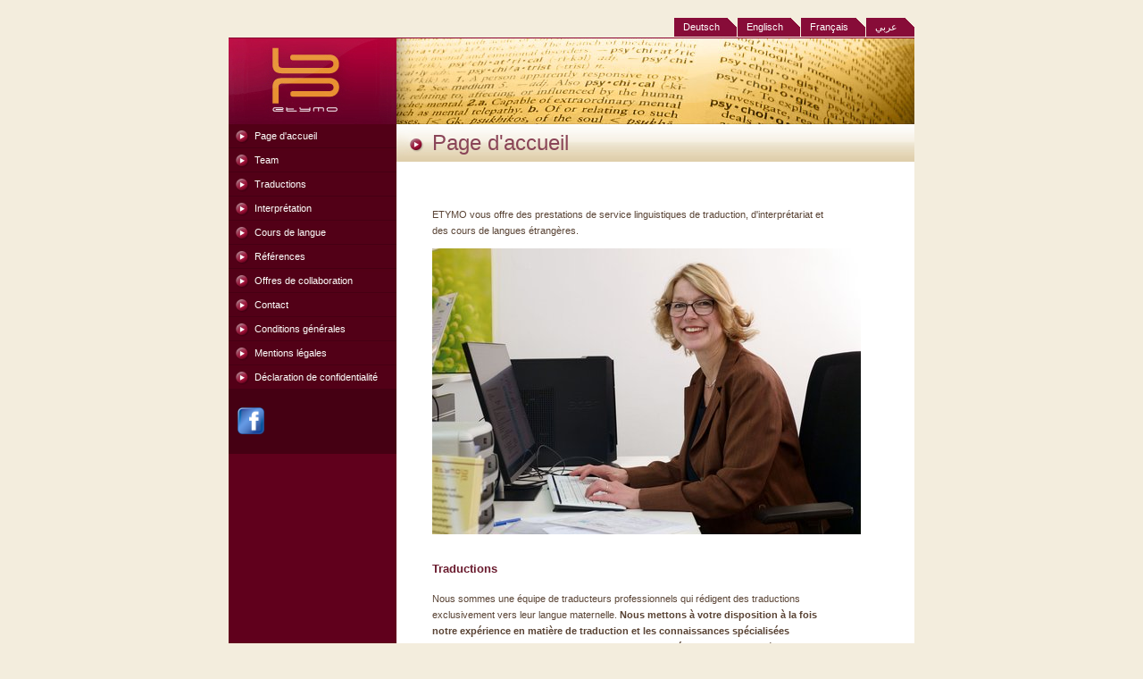

--- FILE ---
content_type: text/html; charset=utf-8
request_url: http://www.etymo.de/index.php?id=1&L=2
body_size: 2380
content:
<!DOCTYPE html>
<html lang="fr">
<head>

<meta charset="utf-8">
<!-- 
	This website is powered by TYPO3 - inspiring people to share!
	TYPO3 is a free open source Content Management Framework initially created by Kasper Skaarhoj and licensed under GNU/GPL.
	TYPO3 is copyright 1998-2018 of Kasper Skaarhoj. Extensions are copyright of their respective owners.
	Information and contribution at https://typo3.org/
-->




<meta name="generator" content="TYPO3 CMS" />
<meta name="author" content="Gabriele Patzke" />
<meta name="robots" content="INDEX,FOLLOW" />
<meta name="e-mail" content="info@etymo.de" />


<link rel="stylesheet" type="text/css" href="typo3temp/assets/css/d42b6e1bdf.css?1671454130" media="all">
<link rel="stylesheet" type="text/css" href="fileadmin/template/generic_template2_02.css?1671455263" media="screen">






<title>ETYMO&nbsp;-&nbsp;Page d'accueil</title>
<link rel="canonical" href="http://etymo.de/index.php?id=1&amp;L=2"/>
</head>
<body>

		

        <div id="language_container"><span class="language_button"><a href="index.php?id=1&L=0">Deutsch</a></span><span class="language_button"><a href="index.php?id=1&L=3">Englisch</a></span><span class="language_button"><a href="index.php?id=1&L=2">Fran&ccedil;ais</a></span><span class="language_button"><a href="index.php?id=1&L=4">عربي</a></span></div>
        
		<div style="width:768px;margin:auto;background-color:#60001c;border-top:1px solid #88002e;">
 			<div id="left">
    			<div class="logo"></div>
				<div class="menucontainer"><div class ="menu"> <a href="index.php?id=36&amp;L=2">Page d'accueil</a> </div><div class ="menu"> <a href="index.php?id=132&amp;L=2">Team</a> </div><div class ="menu"> <a href="index.php?id=30&amp;L=2">Traductions</a> </div><div class ="menu"> <a href="index.php?id=29&amp;L=2">Interprétation</a> </div><div class ="menu"> <a href="index.php?id=23&amp;L=2">Cours de langue</a> </div><div class ="menu"> <a href="index.php?id=16&amp;L=2">Références</a> </div><div class ="menu"> <a href="index.php?id=9&amp;L=2">Offres de collaboration</a> </div><div class ="menu"> <a href="index.php?id=8&amp;L=2">Contact</a> </div><div class ="menu"> <a href="index.php?id=7&amp;L=2">Conditions générales</a> </div><div class ="menu"> <a href="index.php?id=6&amp;L=2">Mentions légales</a> </div><div class ="menu"> <a href="index.php?id=5&amp;L=2">Déclaration de confidentialité</a> </div></div>
				<div class="socialnetwork"><a href=http://www.facebook.com/pages/ETYMO/219946588106190 target="_blank"><img src="fileadmin/images/fb.png" width="30" alt="facebook"></a></div> 
                		</div>

 			<div id="content">
   				<div style="background-image:url(http://etymo.de/fileadmin/template/gfx/visual1.jpg); height:96px; width:580px" id="visual1"></div>
				<!---->
				<div id ="headline">Page d'accueil</div>
				<!--<div id="rootline"><b>Sie befinden sich hier:&nbsp;</b></div>-->
				<!--###SUBMENU###-->
                
<div id="c67" class="frame frame-default frame-type-text frame-layout-0"><a id="c75"></a><p>ETYMO vous offre des prestations de service linguistiques&nbsp;de traduction, d'interprétariat et des&nbsp;cours de langues étrangères.</p><p class="text-center"><img alt="" data-htmlarea-file-table="sys_file" data-htmlarea-file-uid="13" height="320" src="fileadmin/_processed_/3/b/csm__DSF5095_web_ab2afd4c89.jpg" width="480" style="" /></p><h2>Traductions</h2><p>Nous sommes une équipe de traducteurs professionnels qui rédigent des traductions exclusivement&nbsp;vers leur langue maternelle. <strong>Nous mettons&nbsp;à votre disposition à la fois notre expérience en matière de traduction et les&nbsp;connaissances&nbsp;spécialisées requises pour&nbsp;votre branche et les produits concernés.</strong> Nous effectuons également des traductions assermentées.</p><h2>Interprétariat</h2><p>Nous interprétons dans différentes langues étrangères et nous sommes sur le terrain&nbsp;votre assistant-interprète&nbsp;compétent.</p><h2>Cours de langues étrangères</h2><p>Les besoins et les objectifs de nos clients constituent nos priorités. De ce fait, nous enseignons en petits groupes ou nous dispensons des cours individuels. Pour les entreprises, nous offrons des préparations linguistiques et culturelles que nous adaptons individuellement à leurs besoins et que nous effectuons sur place si vous le souhaitez.</p><h2>Idéologie d’entreprise</h2><p>Nous nous considérons comme&nbsp;le partenaire professionnel de nos clients. Nous nous engageons totalement pour vous et votre entreprise. Nous veillons à ce que vos&nbsp;produits trouvent le plus grand&nbsp;succès possible sur les marchés internationaux et que vos contacts&nbsp;avec vos clients nationaux et à l'étranger se déroulent&nbsp;de manière optimale. Tous les experts d’ETYMO exercent avec compétence&nbsp;déjà depuis longtemps dans leur branche&nbsp;et disposent de la plus grande expérience en langues étrangères et d'une grande&nbsp;expertise dans leur domaine de compétence. Souhaitez-vous en savoir plus sur nous ? Alors</p><p>contactez nous. Nous répondrons avec plaisir à chaque demande.</p><h3>Constatez par vous-mêmes !</h3><p><strong>Gabriele Patzke,</strong> Traductrice diplômée assermentée, propriétaire de l'entreprise<br /> Membre de l'association des traducteurs&nbsp;BDÜ</p></div>


			</div>
			<br style="clear:both;" />
		</div>
   	<div style="margin:auto"id="footer">&copy; 2025 ETYMO &nbsp;&nbsp;&nbsp;&nbsp;&nbsp;</div>




</body>
</html>

--- FILE ---
content_type: text/css
request_url: http://www.etymo.de/fileadmin/template/generic_template2_02.css?1671455263
body_size: 1482
content:
@charset "UTF-8";
/* CSS Document */

body {
font-family: Verdana, Geneva, Arial, Helvetica, sans-serif;
font-size: 11px;
color: #594334;
 
background-color:#f3eddd;
margin:auto;
margin-top:20px;
margin-bottom:40px;
width: auto;
padding:0;
}

h1 {
font-family : Arial, Helvetica, sans-serif;
font-size:18px;
line-height:24px;
color:#6a1b2e;
font-weight:bold;
padding:15px 0px 5px 40px;
}

h2 {
font-family : Arial, Helvetica, sans-serif;
font-size : 13px;
color:#6a1b2e;
font-weight : bold;
padding:15px 0px 5px 40px;
}

h3 {
font-size:12px;
color:#6a1b2e;
font-weight : bold; 
padding:15px 0px 5px 40px;
}

a:link, a:visited, a:active, a:hover {
text-decoration:underline;
font-weight:normal;
color:#8a4558;
}

a:active, a:hover {
color:#c8a762;
}

ul {
margin-left:80px;

padding:0px 0px 10px 0px;
margin:0px 0px 0px 80px;
}

ul li {
/*list-style-image:url(generic_template2_02_FILES/bull_small.gif);*/
padding:0px 100px 8px 5px;
margin:-2px 0px -2px 0px;
line-height:17px;
}

.menu a {
display:block;
border-bottom:1px solid #450013;
background-color:#520017;
text-align:center;
color:#eeeeee;
text-decoration:none;
padding:7px 0px 7px 29px;
text-align:left;

background-image:url("generic_template2_02_FILES/button_push.jpg");
background-repeat: no-repeat;
background-position:0% -60px;
}

.menu a:link, .menu a:visited {
color:#fffffd;
background-color:#520017;
text-decoration:none; 
font-weight:normal;
padding-left:29px;
text-align:left;
}

.menu a:active, .menu a:hover {
color:#520114; 
font-weight:normal;
background-color:#c8a762;
padding-left:29px;
text-align:left;

background-position:0% 0px; 
}


.menu_active a {
display:block;
border-bottom:1px solid #450013;
background-color:#520017;
text-align:center;
text-decoration:none;
padding:7px 0px 7px 29px;
text-align:left;
background-image:url("generic_template2_02_FILES/button_push.jpg");
background-repeat: no-repeat;
background-position:0% -120px;
}

.menu_active a:link, .menu_active a:visited {
color:#eeeeee;
background-color:#520017;
text-decoration:none; 
font-weight:bold;
padding-left:29px;
text-align:left;
}

.menu_active a:active, .menu_active a:hover {
color:#520114; 
font-weight:bold;
background-color:#c8a762;
padding-left:29px;
text-align:left;
background-position:0% 0px; 
}


.submenu a {
display:block;
border-bottom:1px solid #450013;
background-color:#520017;
text-align:center;
color:#eeeeee;
text-decoration:none;
padding:4px 0px 4px 37px;
text-align:left;
font-size:10px;
font-style:italic;
background-image:url("generic_template2_02_FILES/button_push_small.jpg");
background-repeat: no-repeat;
background-position:0% -60px;
}

.submenu a:link, .submenu a:visited {
color:#fffffd;
background-color:#520017;
text-decoration:none; 
font-weight:normal;
padding-left:37px;
text-align:left;
font-size:10px;
font-style:italic;
}

.submenu a:active, .submenu a:hover {
color:#520114; 
font-weight:normal;
background-color:#c8a762;
padding-left:37px;
text-align:left;
background-position:0% 0px;
font-size:10px;
font-style:italic; 
}


.submenu_active a {
display:block;
border-bottom:1px solid #450013;
background-color:#520017;
text-align:center;
color:#520114; 
text-decoration:none;
padding:4px 0px 4px 37px;
text-align:left;
font-size:10px;
font-style:italic;
font-weight:bold;
background-image:url("generic_template2_02_FILES/button_push_small.jpg");
background-repeat: no-repeat;
background-position:0% -120px;
}

.submenu_active a:link, .submenu_active a:visited {
color:#eeeeee; 
background-color:#520017;
text-decoration:none; 
font-weight:bold;
padding-left:37px;
text-align:left;
font-size:10px;
font-style:italic;
}

.submenu_active a:active, .submenu_active a:hover {
color:#520114; 
font-weight:bold;
background-color:#c8a762;
padding-left:37px;
text-align:left;
background-position:0% 0px;
font-size:10px;
font-style:italic;
background-position:0% 0px;  
}


#left {
background-color:#450013;
width:188px;
float:left;
}

.logo {
width:188px;
height:96px;
background-image:url(generic_template2_02_FILES/logo.jpg);
margin:0; 
padding:0;
}

.menucontainer {
background-color:#7b7d8e;
width:188px;
margin:0px;
}

#content {
min-height: 500px;
line-height:16px;
background-color:#fff;
width:580px;
float:right;
padding:0 0 50px 0;
}

#content p {
padding-left:40px;
padding-right:100px;
line-height: 18px;
}



#content table {
padding:0px;
margin-left:40px;
}

#content table p {
padding:0px;
margin:0px;
}

#visual5, #visual14, #visual23, #visual24, #visual25, #visual26 {
background-image:url(generic_template2_02_FILES/visual3.jpg) ! important ;
height:96px;
width:580px;
}

#visual7, #visual12, #visual14 {
background-image:url(generic_template2_02_FILES/visual5.jpg) ! important ;
height:96px;
width:580px;
}

#headline {
padding:7px 0px 7px 40px;
margin-bottom:50px;
background-color:#ddcca5;
background-image:url(generic_template2_02_FILES/headline.jpg);
background-repeat:no-repeat;
font-size:24px;
color:#8a4558;
text-decoration:none;
line-height:normal;
/*min-height:45px;*/
}

/*
#headline a {
font-size:24px;
color:#8a4558;
text-decoration:none;
line-height:normal;
}
*/

#rootline {
color:#6a1b2e;
padding:5px 0px 15px 40px;
}

#rootline a {
color:#8a4558;
text-decoration:underline;
}

#rootline a:active, #rootline a:hover {
color:#c8a762;
text-decoration:underline;
}

#language_container {
width:769px;
text-align:right;

padding:4px 0px 5px 0px;
margin:auto;
}

.language_button a {
	margin-right: auto;
text-align:right;
background-color:#870c38;
color:#fffffd;
padding:4px 20px 5px 10px;
background-image:url(generic_template2_02_FILES/border.gif);
background-repeat:no-repeat;
background-position:right top;
text-decoration:none;
}

.language_button a:link, .language_button a:visited {
color:#fffffd;
text-decoration:none;
}

.language_button a:active, .language_button a:hover {
color:#fffffd;
background-color:#c8a762;
text-decoration:none;  
}

#footer {
width:768px;
height:20px;
text-align:right;
font-size: 10px;
font-weight:lighter;
	
color:#8a4558; 

padding:5px 0 0 0;
background-color:#e4d5b4;
background-image:url(generic_template2_02_FILES/footer_back.jpg);
background-repeat:no-repeat;
background-position:left top;
}

form label {
font-family: Verdana, Geneva, Arial, Helvetica, sans-serif;
font-size: 11px;
color: #594334;
text-align:left;
}

form {
padding-left:40px ! important;
}

form input, form textarea, form select, form checkbox {
border:1px solid #e4d5b4;
font-family: Verdana, Geneva, Arial, Helvetica, sans-serif;
font-size: 11px;
color: #8a4558;
text-align:left;
}

.csc-textpic-imagewrap {
padding-left:40px ! important;
margin-left:0px ! important;
}

.socialnetwork {
padding-top:20px;
padding-bottom: 20px;
padding-left: 10px;
background-image: none;
}

.csc-sitemap ul li ul {
margin: 0px 0px 0px 30px;
}